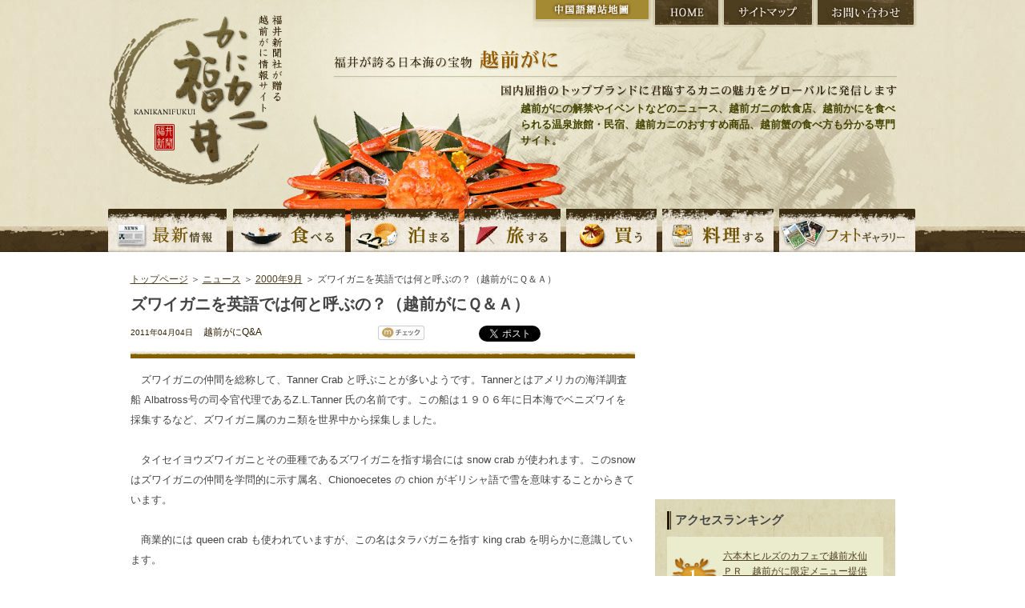

--- FILE ---
content_type: text/html; charset=UTF-8
request_url: https://kani.fukuishimbun.co.jp/news/200009/137.html
body_size: 39155
content:
<!DOCTYPE html PUBLIC "-//W3C//DTD XHTML 1.0 Transitional//EN" "http://www.w3.org/TR/xhtml1/DTD/xhtml1-transitional.dtd">
<html xmlns="http://www.w3.org/1999/xhtml" lang="ja" xml:lang="ja">
<head>
<meta http-equiv="Content-Type" content="text/html; charset=utf-8" />
<title>ズワイガニを英語では何と呼ぶの？（越前がにＱ＆Ａ） | 越前がにならかにカニ福井</title>
<meta name="keywords" content="越前がに,越前かに,解禁,越前ガニ,かに,カニ,ズワイガニ,せいこがに,蟹,旅館,民宿,食べ方,通販,観光,温泉,黄色タグ, 越前がにミュージアム,かにカニ福井,福井県,福井新聞" />
<meta name="description" content="　ズワイガニの仲間を総称して、Tanner Crab と呼ぶことが多いようです。Tannerとはアメリカの海洋調査船 Albatross号の司令官代理であるZ.L.Tanner 氏の名前です。この船は" />
<link href="https://kani.fukuishimbun.co.jp/favicon.ico" type="image/vnd.microsoft.icon"  rel="icon" />
<link href="https://kani.fukuishimbun.co.jp/favicon.ico" type="image/vnd.microsoft.icon"  rel="shortcut icon" />
<link href="/news/style.css" rel="stylesheet" type="text/css" media="all" />
<link href="/common/css/sideparts.css" rel="stylesheet" type="text/css" media="all" />
<script type="text/javascript" src="/common/js/master.js"></script>
<!--[if IE 6]>
<script src="/common/js/DD_belatedPNG.js"></script>
<script>
DD_belatedPNG.fix('img, .png');
</script>
<![endif]-->
<script type="text/javascript">
$(function() {
  $(".newsDetail img").each(function (i) {
    $(this).css("padding-bottom", "20px");
    $(this).after('<div style="padding:0px 10px 0px 10px;line-height:12px;font-size:10px;font-weight:bold;text-align:center;width:'+$(this).width()+'px;position:absolute;top:'+($(this).offset().top+$(this).height()+10)+'px;left:'+$(this).offset().left+'px;">'+$(this).attr("alt")+'</div>');
  });

  $("#showAllRelations").click(function() {
    $(".more-rel").show();
    $("#showAllRelations").hide();
  });
});
</script>
<style>
.more-rel {
    display:none;
}
</style>
<script type='text/javascript' src='//partner.googleadservices.com/gampad/google_service.js'></script>
</head>

<body class="inpagebody">
<a name="top" id="top"></a>
<!-- header -->
<div id="header">
    <div class="h-logo"><a href="https://kani.fukuishimbun.co.jp/" title="福井新聞社が贈る越前がに情報サイト かにカニ福井"><img src="/common/images/logo.png" alt="福井新聞社が贈る越前がに情報サイト かにカニ福井" class="png" /></a></div>
<div class="h-right">
        <ul class="h-btn">
        	<li class="n-cnhome"><a href="https://kani.fukuishimbun.co.jp/cn/index.php" title="中国語網站地圖">中国語網站地圖</a></li>
            <li class="n-home"><a href="https://kani.fukuishimbun.co.jp/" title="HOME">HOME</a></li>
            <li class="n-sitemap"><a href="https://kani.fukuishimbun.co.jp/sitemap.php" title="サイトマップ">サイトマップ</a></li>
            <li class="n-inquiry"><a href="https://www.fukuishimbun.co.jp/list/secure/form?code=WD-2017-0015" target="_blank" title="お問い合わせ">お問い合わせ</a></li>
        </ul>
        <div class="h-catch">福井が誇る日本海の宝物 越前がに 国内屈指のトップブランドに君臨するカニの魅力をグローバルに発信します</div>
		<div class="site_desc">越前がにの解禁やイベントなどのニュース、越前ガニの飲食店、越前かにを食べられる温泉旅館・民宿、越前カニのおすすめ商品、越前蟹の食べ方も分かる専門サイト。</div>
     </div>
     <div id="gnavi">
	<ul>
    	<li class="n-news"><a href="/news/index.php" title="越前がにの最新情報">越前がにの最新情報</a></li>
    	<li class="n-eat"><a href="/eat/index.php" title="越前がにを食べる">越前がにを食べる</a></li>
        <li class="n-stay"><a href="/stay/index.php" title="越前がにの宿に泊まる">越前がにの宿に泊まる</a></li>
        <li class="n-travel"><a href="/travel/index.php" title="越前がにの旅">越前がにの旅</a></li>
        <li class="n-shopping"><a href="/shopping/index.php" title="越前がにを買う">越前がにを買う</a></li>
        <li class="n-cook"><a href="/cook/index.php" title="越前がにを料理する">越前がにを料理する</a></li>
        <li class="n-gallery"><a href="/gallery/index.php" title="越前がにの写真">越前がにの写真</a></li>
    </ul>
	</div>
</div>
<!-- /header -->
<!-- pagebody -->
<div id="pagebody">


<p class="path"><a href="https://kani.fukuishimbun.co.jp/">トップページ</a> ＞ <a href="https://kani.fukuishimbun.co.jp/news/">ニュース</a> ＞ <a href="https://kani.fukuishimbun.co.jp/news/200009/">2000年9月</a> ＞ ズワイガニを英語では何と呼ぶの？（越前がにＱ＆Ａ）</p>

<!-- main -->
<div class="main">


<!-- news -->

<div class="newscontents clearfix">
<h1 class="detailHead">ズワイガニを英語では何と呼ぶの？（越前がにＱ＆Ａ）</h1>
<div class="clearfix">
<div class="meta">
<p class="t-date">2011年04月04日</p>
<p class="t-category">越前がにQ&amp;A</p>
</div>
<div class="bookmark">
    <script charset="EUC-JP" type="text/javascript" src="/common/js/socialbookmark.js"></script>
</div>
</div>

      <div id="contentbody" class="newsDetail clearfix">
      <p>　ズワイガニの仲間を総称して、Tanner Crab と呼ぶことが多いようです。Tannerとはアメリカの海洋調査船 Albatross号の司令官代理であるZ.L.Tanner 氏の名前です。この船は１９０６年に日本海でベニズワイを採集するなど、ズワイガニ属のカニ類を世界中から採集しました。<br />
<br />
　タイセイヨウズワイガニとその亜種であるズワイガニを指す場合には snow crab が使われます。このsnowはズワイガニの仲間を学問的に示す属名、Chionoecetes の chion がギリシャ語で雪を意味することからきています。<br />
<br />
　商業的には queen crab も使われていますが、この名はタラバガニを指す king crab を明らかに意識しています。<br />
<br />
（情報提供：越前がにミュージアム）</p>		<br clear="all" />
    		<div class="adbox">
	<script async src="https://securepubads.g.doubleclick.net/tag/js/gpt.js"></script>
	<script>
	  window.googletag = window.googletag || {cmd: []};
	  googletag.cmd.push(function() {
	    googletag.defineSlot('/2643444/kaniunit336-280JPN', [336, 280], 'div-gpt-ad-1573012557013-0').addService(googletag.pubads());
	    googletag.pubads().enableSingleRequest();
	    googletag.enableServices();
	  });
	</script>
	<!-- /2643444/kaniunit336-280JPN -->
	<div id='div-gpt-ad-1573012557013-0' style='width: 336px; height: 280px;'>
	  <script>
	    googletag.cmd.push(function() { googletag.display('div-gpt-ad-1573012557013-0'); });
	  </script>
	</div>
	</div>
      </div>
        </div>
        <!-- /news -->

<!-- newsnavi -->
<div class="newsnavi">

<h2>関連するニュース</h2>
<ul>
<li><a href="/news/200009/1122.html">まき餌影響確認へ規制解除１年延長　福井海区漁業調整委 (2022/06/07)</a></li>
<li><a href="/news/200009/237.html">「甲羅酒」ってどうやって作るの？（越前がにＱ＆Ａ） (2011/06/30)</a></li>
<li><a href="/news/200009/236.html">「カニ刺し」ってなあに？（越前がにＱ＆Ａ） (2011/06/28)</a></li>
<li><a href="/news/200009/234.html">冷凍されたカニを買うときの注意は？（越前がにＱ＆Ａ） (2011/06/23)</a></li>
<li><a href="/news/200009/231.html">非冷凍のカニを買うときの注意は？（越前がにＱ＆Ａ） (2011/06/21)</a></li>
<li><a href="/news/200009/221.html">「越前がに」も冷凍されて売られるの？（越前がにＱ＆Ａ） (2011/06/17)</a></li>
<li><a href="/news/200009/220.html">カニは捕ってもよい大きさの制限があるの？（越前がにＱ＆Ａ）  (2011/06/16)</a></li>
<li><a href="/news/200009/217.html">カニはいつでも捕っていいの？（越前がにＱ＆Ａ） (2011/06/15)</a></li>
<li><a href="/news/200009/212.html">カニも魚のえさになっているの？（越前がにＱ＆Ａ） (2011/06/10)</a></li>
<li><a href="/news/200009/207.html">ズワイガニは外国でも漁獲しているの？（越前がにＱ＆Ａ） (2011/06/09)</a></li>
<li class="more-rel"><a href="/news/200009/202.html">カニはなぜ冬の味覚なの？（越前がにＱ＆Ａ） (2011/06/08)</a></li>
<li class="more-rel"><a href="/news/200009/199.html">カニも病気になるの？（越前がにＱ＆Ａ） (2011/06/07)</a></li>
<li class="more-rel"><a href="/news/200009/194.html">資源を保護するためにどんなことをしているの？（越前がにＱ＆Ａ） (2011/06/05)</a></li>
<li class="more-rel"><a href="/news/200009/182.html">福井県の漁獲量は？（越前がにＱ＆Ａ） (2011/06/03)</a></li>
<li class="more-rel"><a href="/news/200009/172.html">資源量は少なくなっているの？（越前がにＱ＆Ａ） (2011/06/01)</a></li>
<li class="more-rel"><a href="/news/200009/171.html">カニは何を食べているの？（越前がにＱ＆Ａ） (2011/05/31)</a></li>
<li class="more-rel"><a href="/news/200009/170.html">古事記に記載されているカニは越前がに？（越前がにＱ＆Ａ） (2011/05/30)</a></li>
<li class="more-rel"><a href="/news/200009/169.html">一生の間に、どのような移動をするの？（越前がにＱ＆Ａ） (2011/05/28)</a></li>
<li class="more-rel"><a href="/news/200009/168.html">世界中に分布しているの？（越前がにＱ＆Ａ） (2011/05/27)</a></li>
<li class="more-rel"><a href="/news/200009/167.html">ズワイガニがすんでいる深さは？（越前がにＱ＆Ａ） (2011/05/26)</a></li>
<li class="more-rel"><a href="/news/200009/166.html">甲羅に付着しているものは何？（越前がにＱ＆Ａ） (2011/05/25)</a></li>
<li class="more-rel"><a href="/news/200009/165.html">「水ガニ」ってどんなカニ？（越前がにＱ＆Ａ） (2011/05/24)</a></li>
<li class="more-rel"><a href="/news/200009/163.html">同じ大きさの雄ガニでもはさみの太いカニと細いカニがいるのはなぜ？（越前がにＱ＆Ａ） (2011/05/20)</a></li>
<li class="more-rel"><a href="/news/200009/160.html">一生に何回の脱皮をするの？（越前がにＱ＆Ａ） (2011/05/16)</a></li>
<li class="more-rel"><a href="/news/200009/158.html">ズワイガニの年齢は？（越前がにＱ＆Ａ） (2011/05/11)</a></li>
<li class="more-rel"><a href="/news/200009/157.html">プランクトン生活をするの？（越前がにＱ＆Ａ） (2011/05/10)</a></li>
<li class="more-rel"><a href="/news/200009/156.html">ふ化したカニの子どもはどんな形をしているの？（越前がにＱ＆Ａ） (2011/05/09)</a></li>
<li class="more-rel"><a href="/news/200009/155.html">カニはどのようにして交尾するの？（越前がにＱ＆Ａ） (2011/05/06)</a></li>
<li class="more-rel"><a href="/news/200009/154.html">「カニの精子の形は特殊だ」って本当？（越前がにＱ＆Ａ） (2011/04/27)</a></li>
<li class="more-rel"><a href="/news/200009/153.html">雄ガニは年中交尾できるの？（越前がにＱ＆Ａ） (2011/04/25)</a></li>
<li class="more-rel"><a href="/news/200009/151.html">雄ガニの交接突起の形は？（越前がにＱ＆Ａ） (2011/04/24)</a></li>
<li class="more-rel"><a href="/news/200009/150.html">カニのふ化は特定の場所で行われるの？（越前がにＱ＆Ａ） (2011/04/22)</a></li>
<li class="more-rel"><a href="/news/200009/149.html">若い雄雌のカニはどのように出会うの？（越前がにＱ＆Ａ） (2011/04/21)</a></li>
<li class="more-rel"><a href="/news/200009/148.html">雌ガニの交尾は一生に１回？（越前がにＱ＆Ａ） (2011/04/20)</a></li>
<li class="more-rel"><a href="/news/200009/147.html">お腹に抱いている卵はなぜ黒っぽいの？（越前がにＱ＆Ａ） (2011/04/19)</a></li>
<li class="more-rel"><a href="/news/200009/146.html">「卵を抱いていない雌ガニ」っているの？（越前がにＱ＆Ａ） (2011/04/18)</a></li>
<li class="more-rel"><a href="/news/200009/145.html">雌ガニの産卵期はいつ？（越前がにＱ＆Ａ） (2011/04/15)</a></li>
<li class="more-rel"><a href="/news/200009/144.html">カニのふんどしってなあに？（越前がにＱ＆Ａ） (2011/04/14)</a></li>
<li class="more-rel"><a href="/news/200009/143.html">カニみそってなあに？（越前がにＱ＆Ａ） (2011/04/13)</a></li>
<li class="more-rel"><a href="/news/200009/142.html">内子（うちこ）ってなあに？（越前がにＱ＆Ａ） (2011/04/11)</a></li>
<li class="more-rel"><a href="/news/200009/141.html">「越前がに」の漁獲方法は？（越前がにＱ＆Ａ） (2011/04/08)</a></li>
<li class="more-rel"><a href="/news/200009/140.html">ベニズワイガニと「越前がに」はどう違うの？（越前がにＱ＆Ａ） (2011/04/07)</a></li>
<li class="more-rel"><a href="/news/200009/139.html">日本におけるズワイガニの研究の歴史は？（越前がにＱ＆Ａ） (2011/04/06)</a></li>
<li class="more-rel"><a href="/news/200009/138.html">越前がにの商品銘柄は？（越前がにＱ＆Ａ） (2011/04/05)</a></li>
<li class="more-rel"><a href="/news/200009/134.html">皇室への献上はいつから始まったの？（越前がにＱ＆Ａ） (2011/03/30)</a></li>
<li class="more-rel"><a href="/news/200009/135.html">ズワイガニの仲間は？（越前がにＱ＆Ａ） (2011/03/29)</a></li>
<li class="more-rel"><a href="/news/200009/133.html">ズワイガニが学問の場に登場したのは？（越前がにＱ＆Ａ） (2011/03/28)</a></li>
<li class="more-rel"><a href="/news/200009/132.html">ズワイガニという和名はいつ頃から？（越前がにＱ＆Ａ） (2011/03/25)</a></li>
<li class="more-rel"><a href="/news/200009/131.html">ズワイガニを食べるようになったのはいつ頃から？（越前がにＱ＆Ａ） (2011/03/22)</a></li>
<li class="more-rel"><a href="/news/200009/130.html">ズワイガニ漁はいつ頃から？（越前がにＱ＆Ａ） (2011/03/17)</a></li>
<li class="more-rel"><a href="/news/200009/129.html">ズワイガニの漢字は楚蟹、その意味は？（越前がにＱ＆Ａ） (2011/03/16)</a></li>
<li class="more-rel"><a href="/news/200009/128.html">「越前がに」とは？（越前がにＱ＆Ａ） (2011/03/15)</a></li>
<li class="more-rel"><a href="/news/200009/127.html">水ガニ、ズボガニ、ヤマガニ、ズワイとは？（越前がにＱ＆Ａ） (2011/03/14)</a></li>
<li class="more-rel"><a href="/news/200009/126.html">ズワイガニの愛称は？（越前がにＱ＆Ａ） (2011/03/11)</a></li>
<li class="more-rel"><a href="/news/200009/125.html">カニの種類数は？（越前がにＱ＆Ａ） (2011/03/09)</a></li>
<li class="more-rel"><a href="/news/200009/124.html">越前がにミュージアムの飼育水温と水槽の水容量は？（越前がにＱ＆Ａ） (2011/03/08)</a></li>
<li class="more-rel"><a href="/news/200009/122.html">福井県のズワイガニ漁獲量の推移は？（越前がにＱ＆Ａ） (2011/03/07)</a></li>
<li class="more-rel"><a href="/news/200009/121.html">福井県のズワイガニ漁獲量は？（越前がにＱ＆Ａ） (2011/03/04)</a></li>
<li class="more-rel"><a href="/news/200009/119.html">西部日本海のズワイガニ漁獲量は？（越前がにＱ＆Ａ） (2011/03/02)</a></li>
<li class="more-rel"><a href="/news/200009/117.html">日本のズワイガニ漁獲量は？（越前がにＱ＆Ａ） (2011/03/01)</a></li>
<li class="more-rel"><a href="/news/200009/116.html">日本海のズワイガニ生息場所は？（越前がにＱ＆Ａ） (2011/02/28)</a></li>
<li class="more-rel"><a href="/news/200009/107.html">福井県の海は？（越前がにＱ＆Ａ） (2011/02/24)</a></li>
<li class="more-rel"><a href="/news/200009/105.html">日本海の構造は？（越前がにＱ＆Ａ） (2011/02/22)</a></li>
<li class="more-rel"><a href="/news/200009/104.html">越前がにミュージアムの愛称は？（越前がにＱ＆Ａ） (2011/02/21)</a></li>
<li class="more-rel"><a href="/news/200009/103.html">越前がにミュージアムの建物の形と構造は？（越前がにＱ＆Ａ） (2011/02/18)</a></li>
<li class="more-rel"><a href="/news/200009/100.html">越前がにミュージアムの建設の目的は？（越前がにＱ＆Ａ） (2011/02/16)</a></li>
<li class="more-rel"><a href="/news/200009/96.html">越前がにミュージアムの面積は？（越前がにＱ＆Ａ） (2011/02/07)</a></li>
<li class="more-rel"><a href="/news/200009/94.html">越前がにミュージアムのオープンは？（越前がにＱ＆Ａ） (2011/02/03)</a></li>
</ul>
<div id="showAllRelations">全て見る</div>


<div class="link-other clearfix">
<div class="prev"><a href="/news/201103/136.html">&lt; 前のニュース</a></div><div class="next"><a href="/news/201104/138.html">次のニュース &gt;</a></div></div>
<p class="link-newslist"><a href="/news/201104/">ニュース一覧に戻る</a></p>
<p class="link-category"><a href="/news/cat28/">「越前がにQ&A」に関するニュースを見る</a>
</p>
</div>
<!-- /newsnavi -->




        <!-- recommendbox -->
    <div class="recommendbox clearfix">
        
        
    	<!-- hotel -->
        <div class="re-hotel clearfix">
        	<h2><img src="/common/images/index/t_rehotel.jpg" alt="おすすめの宿" /></h2>
            <p class="btn-list"><a href="/stay/"><img src="/common/images/index/btn-list.gif" alt="おすすめの宿一覧" /></a></p>
                        <!-- 1 hotel -->
            <div class="itembox clearfix">
            	<p>
                    <a href="/stay/102.html">
                                        <img src="/docs/shop/images/00010215.jpg?uniq=6972c0163f049" alt="光風湯圃　べにや" width="75" />
                                        </a>
                </p>
                <div class="re-txt">
                    <h3 class="s-bmargin"><a href="/stay/102.html">光風湯圃　べにや</a></h3>
                    <h4>3年の構想を経て再建された&quot;老舗旅館&quot;</h4>
                </div>
            </div>
            <!-- /1 hotel -->
                        <!-- 1 hotel -->
            <div class="itembox clearfix">
            	<p>
                    <a href="/stay/84.html">
                                        <img src="/docs/shop/images/00008415.jpg?uniq=6972c0163f05f" alt="割烹旅館　越前満月" width="75" />
                                        </a>
                </p>
                <div class="re-txt">
                    <h3 class="s-bmargin"><a href="/stay/84.html">割烹旅館　越前満月</a></h3>
                    <h4>広大な敷地にわずか９室をしつらえた木造平屋造りの宿。広々とした部屋、和の庭園、贅を尽くした露天風呂付客室がお迎えします。</h4>
                </div>
            </div>
            <!-- /1 hotel -->
                        
        </div>
        <!-- /hotel -->
        
        <!-- restaurant -->
        <div class="re-restaurant clearfix">
        	<h2><img src="/common/images/index/t_rerestaurant.jpg" alt="おすすめの料理店" /></h2>
            <p class="btn-list02"><a href="/eat/"><img src="/common/images/index/btn-list.gif" alt="おすすめの料理店一覧" /></a></p>
            
                        <!-- 1 restaurant -->
            <div class="itembox clearfix">
            	<p>
                    <a href="/eat/101.html">
                                                <img src="/docs/shop/images/00010115.jpg?uniq=6972c0163f071" alt="旬味 泰平" width="75" />
                                            </a>
                </p>
                <div class="re-txt">
                    <h3 class="s-bmargin"><a href="/eat/101.html">旬味 泰平</a></h3>
                    <h4>四季折々の旬の味覚を楽しめる店。越前がにを引き立て、より美味しく味わうための“合間の一品料理”にもこだわるおもてなし。</h4>
                </div>
            </div>
            <!-- /1 restaurant -->
                        <!-- 1 restaurant -->
            <div class="itembox clearfix">
            	<p>
                    <a href="/eat/105.html">
                                                <img src="/docs/shop/images/00010515.jpg?uniq=6972c0163f082" alt="越前かに料理「鹿島」" width="75" />
                                            </a>
                </p>
                <div class="re-txt">
                    <h3 class="s-bmargin"><a href="/eat/105.html">越前かに料理「鹿島」</a></h3>
                    <h4>僅か五か月間の夢舞台　越前がに料理！</h4>
                </div>
            </div>
            <!-- /1 restaurant -->
                        <!-- 1 restaurant -->
            <div class="itembox clearfix">
            	<p>
                    <a href="/eat/99.html">
                                                <img src="/docs/shop/images/00009915.jpg?uniq=6972c0163f094" alt="三国港越前がに料理専門店　みくに隠居処" width="75" />
                                            </a>
                </p>
                <div class="re-txt">
                    <h3 class="s-bmargin"><a href="/eat/99.html">三国港越前がに料理専門店　みくに隠居処</a></h3>
                    <h4>美食都市アワード受賞の坂井市で「三国港越前がに料理」を提供！R5.11リニューアルOPEN</h4>
                </div>
            </div>
            <!-- /1 restaurant -->
            			
        </div>
        <!-- /restaurant -->
    </div>
    <!-- /recommendbox -->
  </div>
    <!-- /main -->
    <!-- sub -->
    <div class="sub">
        	<div class="sideadbox">
	<script async src="https://securepubads.g.doubleclick.net/tag/js/gpt.js"></script>
	<script>
	  window.googletag = window.googletag || {cmd: []};
	  googletag.cmd.push(function() {
	    googletag.defineSlot('/2643444/kaniunit', [300, 250], 'div-gpt-ad-1573013155127-0').addService(googletag.pubads());
	    googletag.pubads().enableSingleRequest();
	    googletag.enableServices();
	  });
	</script>


	<!-- /2643444/kaniunit -->
	<div id='div-gpt-ad-1573013155127-0' style='width: 300px; height: 250px;'>
	  <script>
	    googletag.cmd.push(function() { googletag.display('div-gpt-ad-1573013155127-0'); });
	  </script>
	</div>
	</div>
        <div class="sidenavibox">
        <div class="ranking">
		<div class="ttl_container">
	        <h3>アクセスランキング</h3>
		</div>
        <div class="ranking01 ran">
            <p><a href="/news/504.html">六本木ヒルズのカフェで越前水仙ＰＲ　越前がに限定メニュー提供も、県</a></p>
        </div>
        <div class="ranking02 ran">
            <p><a href="/news/236.html">「カニ刺し」ってなあに？（越前がにＱ＆Ａ）</a></p>
        </div>
        <div class="ranking03 ran">
            <p><a href="/news/355.html">越前がにミュージアム館長　大間憲之さん</a></p>
        </div>
        <div class="ranking04 ran">
            <p><a href="/news/275.html">越前町が全国報道機関へ水仙発送　越前がにミュージアムチラシも</a></p>
        </div>
        <div class="ranking05 ran">
            <p><a href="/news/197.html">三国町旅館組合青年部が鯛まま復活　名物料理、全国ＰＲへ</a></p>
        </div>
        <div class="ranking06 ran">
            <p><a href="/news/637.html">越前がにモチーフにご当地ヒーロー誕生　ローソンの販促品に採用</a></p>
        </div>
        <div class="ranking07 ran">
            <p><a href="/news/518.html">県内販売数量２・５％増目指す　イチロー越前がにCM効果期待、キリンビール福井支社</a></p>
        </div>
        <div class="ranking08 ran">
            <p><a href="/news/495.html">セイコガニ８杯丸ごと「開高丼」　旅館こばせ（福井県越前町）　</a></p>
        </div>
        <div class="ranking09 ran">
            <p><a href="/news/479.html">メルマガ会員に越前がに魅力発信　福井県とじゃらん連携</a></p>
        </div>
        <div class="ranking10 ran">
            <p><a href="/news/215.html">越前がに、越前和紙…世界へ発信　台湾人気歌手、福井ロケＭＶ</a></p>
        </div>
    </div>
    <!-- random dictionaries -->
<div class="sideDictionaries">
	<div class="ttl_container">
		<h3>カニの注目キーワード</h3>
	</div>
	<div class="enc_box clearfix">
		<ul>
			<li><a href="/enc/62.html">交尾</a></li>
			<li><a href="/enc/104.html">カブ</a></li>
			<li><a href="/enc/14.html">かに雑炊</a></li>
			<li><a href="/enc/80.html">海外のズワイガニ漁</a></li>
			<li><a href="/enc/78.html">カニの病気</a></li>
			<li><a href="/enc/75.html">稚ガニ</a></li>
		</ul>
	</div>
	<p class="more"><a href="/enc/">かにの百科事典を見る</a></p>
</div>
<!-- /random dictionaries -->
    
<!-- random persons -->
<div class="person_sidebox">
<div class="clearfix">
<h3>越前がに職人</h3>
<p class="more"><a href="/person/"><img src="/common/images/side/personlist_more.gif" alt="一覧" width="42" height="13" /></a></p>
</div>
<div class="side_personal-data clearfix">
<p class="pic"><img src="/docs/person/images/00000813.jpg?uniq=6972c01649039" width="67"></p>
<div class="text">
<p class="comment">「越前かに」の名付け親、知名度向上に貢献</p>
<p class="person-name">壁下誠</p>
</div>
</div>
<p class="side_t-persondetail"><a href="/person/8.html">詳しくはこちら</a></p>
</div>
<!-- /random persons -->


    
<!-- latest news -->
<div class="latestNews">
<div class="ttl_container">
	<h3>越前がに最新ニュース</h3>
</div>
<div class="latestNewsBox">
<p class="newsCat newsCat1">イベント</p>
<p class="newsDate clearfix">[ 2025年12月18日 ]</p>
<p><a href="/news/1375.html">冬の味覚競り落とせ　１２月２８日、坂井・三国港市場　カニやエビ、加工品販売も</a></p>
</div>
<div class="latestNewsBox">
<p class="newsCat newsCat1">イベント</p>
<p class="newsDate clearfix">[ 2025年11月23日 ]</p>
<p><a href="/news/1374.html">福井の魅力　ドーンと発信　東京・神楽坂で催し</a></p>
</div>
<div class="latestNewsBox">
<p class="newsCat newsCat1">解禁</p>
<p class="newsDate clearfix">[ 2025年11月07日 ]</p>
<p><a href="/news/1373.html">越前がに　解禁日に水揚げ　県内漁港、３季ぶり</a></p>
</div>
<div class="latestNewsBox">
<p class="newsCat newsCat1">解禁</p>
<p class="newsDate clearfix">[ 2025年11月01日 ]</p>
<p><a href="/news/1372.html">越前がに漁前に漁船の安全点検　福井県越前町、敦賀海保など</a></p>
</div>
<div class="latestNewsBox">
<p class="newsCat newsCat1">観光</p>
<p class="newsDate clearfix">[ 2025年10月08日 ]</p>
<p><a href="/news/1371.html">ベニズワイ秋の主役に　越前町観光連盟　ＰＲに注力　１１月３日までフェア</a></p>
</div>
<p class="more"><a href="/news/">過去のニュース一覧</a></p>
</div>
<!-- /latest news -->


        <!-- cook -->
    <div id="sub-recipe">
        <h3>越前ガニのおすすめ料理</h3>
        <p class="btn-recipelist"><a href="/cook/"><img src="/common/images/index/btn-list.gif" alt="おすすめ料理一覧" /></a></p>
        <div class="re-recipebox clearfix">

            <p class="p-rerecipe">
                <a href="/cook/9.html"><img src="/docs/shop/images/00000916.jpg?uniq=6972c0164eab1" alt="越前かに玉" width="110" /></a>
            </p>
            <div class="txt-recipe">
                <h4 class="s-bmargin">越前かに玉</h4>
                <p class="t-cal">４人分</p>
                <h5>カニのうま味が凝縮</h5>
                <p id="link-derecipe"><a href="/cook/9.html">詳しくはこちら</a></p>
            </div>

        </div>
    </div>
    <!-- /cook -->
    <!-- news categories -->
<div class="sideNewsCategories">
	<div class="ttl_container">
		<h3>越前かにの記事カテゴリー</h3>
	</div>
	<div class="cat_box clearfix">
		<ul>
			<li><a href="/news/cat13/">解禁 (149)</a></li>
			<li><a href="/news/cat14/">イベント (337)</a></li>
			<li><a href="/news/cat15/">献上がに、皇室献上 (27)</a></li>
			<li><a href="/news/cat16/">漁、競り・市場 (99)</a></li>
			<li><a href="/news/cat17/">商品、特産物 (50)</a></li>
			<li><a href="/news/cat18/">越前がにミュージアム (60)</a></li>
			<li><a href="/news/cat19/">風景 (11)</a></li>
			<li><a href="/news/cat21/">観光 (64)</a></li>
			<li><a href="/news/cat22/">食 (103)</a></li>
			<li><a href="/news/cat23/">ルポ (10)</a></li>
			<li><a href="/news/cat25/">PR (92)</a></li>
			<li><a href="/news/cat26/">検定 (3)</a></li>
			<li><a href="/news/cat27/">宿 (9)</a></li>
			<li><a href="/news/cat28/">越前がにQ&A (70)</a></li>
			<li><a href="/news/cat30/">開高健 (8)</a></li>
			<li><a href="/news/cat31/">カニ動画 (17)</a></li>
			<li><a href="/news/cat32/">料理店 (10)</a></li>
			<li><a href="/news/cat34/">歴史 (8)</a></li>
			<li><a href="/news/cat35/">旅行 (16)</a></li>
			<li><a href="/news/cat36/">調査・研究 (26)</a></li>
			<li><a href="/news/cat37/">カニ殻 (10)</a></li>
			<li><a href="/news/cat42/">プレゼント (17)</a></li>
			<li><a href="/news/cat43/">蟹と水仙の文学コンクール (44)</a></li>
			<li><a href="/news/cat44/">重油事故 (13)</a></li>
			<li><a href="/news/cat45/">ブランド (13)</a></li>
			<li><a href="/news/cat46/">卸値 (12)</a></li>
			<li><a href="/news/cat47/">地域 (20)</a></li>
			<li><a href="/news/cat48/">キャンペーン (14)</a></li>
			<li><a href="/news/cat49/">ショッピング (10)</a></li>
			<li><a href="/news/cat50/">体験 (2)</a></li>
			<li><a href="/news/cat-1/">その他 (21)</a></li>
		</ul>
	</div>
</div>
<!-- /news categories -->
    <!-- news month -->
<div class="sideNewsCategories">
	<div class="ttl_container">
		<h3>越前かにニュース (月別アーカイブ)</h3>
	</div>
	<div class="cat_box clearfix">
		<ul>
			<li><a href="/news/202512/">2025年12月 (1)</a></li>
			<li><a href="/news/202511/">2025年11月 (3)</a></li>
			<li><a href="/news/202510/">2025年10月 (1)</a></li>
			<li><a href="/news/202509/">2025年09月 (1)</a></li>
			<li><a href="/news/202507/">2025年07月 (3)</a></li>
			<li><a href="/news/202506/">2025年06月 (1)</a></li>
			<li><a href="/news/202504/">2025年04月 (2)</a></li>
			<li><a href="/news/202503/">2025年03月 (6)</a></li>
			<li><a href="/news/202502/">2025年02月 (9)</a></li>
			<li><a href="/news/202501/">2025年01月 (6)</a></li>
			<li><a href="/news/202412/">2024年12月 (10)</a></li>
			<li><a href="/news/202411/">2024年11月 (20)</a></li>
			<li><a href="/news/202410/">2024年10月 (5)</a></li>
			<li><a href="/news/202409/">2024年09月 (9)</a></li>
			<li><a href="/news/202407/">2024年07月 (4)</a></li>
			<li><a href="/news/202406/">2024年06月 (2)</a></li>
			<li><a href="/news/202405/">2024年05月 (1)</a></li>
			<li><a href="/news/202404/">2024年04月 (3)</a></li>
			<li><a href="/news/202403/">2024年03月 (9)</a></li>
			<li><a href="/news/202402/">2024年02月 (6)</a></li>
			<li><a href="/news/202401/">2024年01月 (5)</a></li>
			<li><a href="/news/202312/">2023年12月 (3)</a></li>
			<li><a href="/news/202311/">2023年11月 (20)</a></li>
			<li><a href="/news/202310/">2023年10月 (9)</a></li>
			<li><a href="/news/202309/">2023年09月 (3)</a></li>
			<li><a href="/news/202308/">2023年08月 (2)</a></li>
			<li><a href="/news/202307/">2023年07月 (1)</a></li>
			<li><a href="/news/202306/">2023年06月 (4)</a></li>
			<li><a href="/news/202305/">2023年05月 (8)</a></li>
			<li><a href="/news/202304/">2023年04月 (4)</a></li>
			<li><a href="/news/202303/">2023年03月 (14)</a></li>
			<li><a href="/news/202302/">2023年02月 (9)</a></li>
			<li><a href="/news/202301/">2023年01月 (7)</a></li>
			<li><a href="/news/202212/">2022年12月 (7)</a></li>
			<li><a href="/news/202211/">2022年11月 (20)</a></li>
			<li><a href="/news/202210/">2022年10月 (12)</a></li>
			<li><a href="/news/202209/">2022年09月 (11)</a></li>
			<li><a href="/news/202208/">2022年08月 (2)</a></li>
			<li><a href="/news/202207/">2022年07月 (5)</a></li>
			<li><a href="/news/202206/">2022年06月 (4)</a></li>
			<li><a href="/news/202205/">2022年05月 (2)</a></li>
			<li><a href="/news/202204/">2022年04月 (2)</a></li>
			<li><a href="/news/202203/">2022年03月 (6)</a></li>
			<li><a href="/news/202202/">2022年02月 (7)</a></li>
			<li><a href="/news/202201/">2022年01月 (9)</a></li>
			<li><a href="/news/202112/">2021年12月 (9)</a></li>
			<li><a href="/news/202111/">2021年11月 (18)</a></li>
			<li><a href="/news/202110/">2021年10月 (3)</a></li>
			<li><a href="/news/202109/">2021年09月 (4)</a></li>
			<li><a href="/news/202108/">2021年08月 (2)</a></li>
			<li><a href="/news/202107/">2021年07月 (2)</a></li>
			<li><a href="/news/202106/">2021年06月 (1)</a></li>
			<li><a href="/news/202105/">2021年05月 (3)</a></li>
			<li><a href="/news/202104/">2021年04月 (1)</a></li>
			<li><a href="/news/202103/">2021年03月 (1)</a></li>
			<li><a href="/news/202102/">2021年02月 (4)</a></li>
		</ul>
	</div>
	<p class="more"><a href="/news/">過去のニュース一覧</a></p>
</div>
<!-- /news month -->
	<!-- gallery categories -->
<div class="sideGalleryCategories">
	<div class="sideballery_bg">
	<h3>越前蟹のフォトギャラリー</h3>
	<div class="cat_box clearfix">
		<ul>
        	<li><a href="/gallery/">すべて</a></li>
			<li><a href="/gallery/cat13/">解禁</a></li>
			<li><a href="/gallery/cat14/">イベント</a></li>
			<li><a href="/gallery/cat15/">献上がに、皇室献上</a></li>
			<li><a href="/gallery/cat16/">漁、競り・市場</a></li>
			<li><a href="/gallery/cat17/">商品、特産物</a></li>
			<li><a href="/gallery/cat18/">越前がにミュージアム</a></li>
			<li><a href="/gallery/cat19/">風景</a></li>
			<li><a href="/gallery/cat21/">観光</a></li>
			<li><a href="/gallery/cat22/">食</a></li>
			<li><a href="/gallery/cat23/">ルポ</a></li>
			<li><a href="/gallery/cat25/">PR</a></li>
			<li><a href="/gallery/cat26/">検定</a></li>
			<li><a href="/gallery/cat27/">宿</a></li>
			<li><a href="/gallery/cat28/">越前がにQ&amp;A</a></li>
			<li><a href="/gallery/cat30/">開高健</a></li>
			<li><a href="/gallery/cat31/">カニ動画</a></li>
			<li><a href="/gallery/cat32/">料理店</a></li>
			<li><a href="/gallery/cat34/">歴史</a></li>
			<li><a href="/gallery/cat35/">旅行</a></li>
			<li><a href="/gallery/cat36/">調査・研究</a></li>
			<li><a href="/gallery/cat37/">カニ殻</a></li>
			<li><a href="/gallery/cat42/">プレゼント</a></li>
			<li><a href="/gallery/cat43/">蟹と水仙の文学コンクール</a></li>
			<li><a href="/gallery/cat44/">重油事故</a></li>
			<li><a href="/gallery/cat45/">ブランド</a></li>
			<li><a href="/gallery/cat46/">卸値</a></li>
			<li><a href="/gallery/cat47/">地域</a></li>
			<li><a href="/gallery/cat48/">キャンペーン</a></li>
			<li><a href="/gallery/cat49/">ショッピング</a></li>
			<li><a href="/gallery/cat50/">体験</a></li>
			<li><a href="/gallery/cat-1/">その他</a></li>
		</ul>
	</div>
	</div>
</div>
<!-- /gallery categories -->
</div>
    </div>
    <!-- /sub -->
</div>
<!-- /pagebody -->
</div>
<!-- /wrapper -->
<!-- footer -->
<div id="footer" class="clearfix">
	<div class="c-footer clearfix">
		<p class="pagetop"><a href="#top"><img src="/common/images/btn-pagetop.jpg" alt="PAGE TOP" /></a></p>
        <div id="footnavi" class="png clearfix">
        	<dl>
            	<dt><img src="/common/images/foot-sitename.png" alt="かにカニ福井 サイトコンテンツ" /></dt>
                <dd>
                	<ul>
                    	<li><a href="https://kani.fukuishimbun.co.jp/">ホーム</a></li>
                        <li><a href="https://kani.fukuishimbun.co.jp/news/index.php">ニュース</a></li>
                        <li><a href="https://kani.fukuishimbun.co.jp/eat/index.php">食べる</a></li>
                        <li><a href="https://kani.fukuishimbun.co.jp/stay/index.php">泊まる</a></li>
                        <li><a href="https://kani.fukuishimbun.co.jp/travel/index.php">旅する</a></li>
                        <li><a href="https://kani.fukuishimbun.co.jp/shopping/index.php">買う</a></li>
                        <li><a href="https://kani.fukuishimbun.co.jp/cook/index.php">料理する</a></li>
                        <li><a href="https://kani.fukuishimbun.co.jp/enc/index.php">百科事典</a></li>
                        <li><a href="https://kani.fukuishimbun.co.jp/person/index.php" class="footnavi-right">越前がに職人紹介</a></li>
                        <li><a href="https://kani.fukuishimbun.co.jp/gallery/index.php">フォトギャラリー</a></li>
                        <li><a href="https://kani.fukuishimbun.co.jp/use/index.php">サイトのご利用について</a></li>
                        <li><a href="https://www.fukuishimbun.co.jp/list/policy#tabs-2" target="_blank">個人情報の取扱いについて</a></li>
                        <li><a href="https://kani.fukuishimbun.co.jp/sitemap.php">サイトマップ</a></li>
                        <li><a href="https://www.fukuishimbun.co.jp/list/secure/form?code=WD-2017-0015" target="_blank">お問い合わせ</a></li>
                        <li><a href="https://kani.fukuishimbun.co.jp/link/index.php" class="footnavi-right">リンク</a></li>
   						                     </ul>
                </dd>
            </dl>
        </div>
        <div>
        	<h3 class="footlogo"><a href="https://www.fukuishimbun.co.jp/" target="_blank" ><img src="/common/images/footlogo.gif" alt="福井新聞" /></a></h3>
            <address>〒910-8552 福井県福井市大和田2丁目801番地<br />
            TEL:0776-57-5111</address>
        </div>
        <p class="copyright">Copyright &copy; Fukui Shimbun. All Rights Reserved. </p>
    </div>
</div>
<!-- Google tag (gtag.js) --> <script async src="https://www.googletagmanager.com/gtag/js?id=G-FEH4F8K7TL"></script> <script> window.dataLayer = window.dataLayer || []; function gtag(){dataLayer.push(arguments);} gtag('js', new Date()); gtag('config', 'G-FEH4F8K7TL'); </script>
<!-- /footer -->
</body>
</html>


--- FILE ---
content_type: text/html; charset=utf-8
request_url: https://accounts.google.com/o/oauth2/postmessageRelay?parent=https%3A%2F%2Fkani.fukuishimbun.co.jp&jsh=m%3B%2F_%2Fscs%2Fabc-static%2F_%2Fjs%2Fk%3Dgapi.lb.en.2kN9-TZiXrM.O%2Fd%3D1%2Frs%3DAHpOoo_B4hu0FeWRuWHfxnZ3V0WubwN7Qw%2Fm%3D__features__
body_size: 164
content:
<!DOCTYPE html><html><head><title></title><meta http-equiv="content-type" content="text/html; charset=utf-8"><meta http-equiv="X-UA-Compatible" content="IE=edge"><meta name="viewport" content="width=device-width, initial-scale=1, minimum-scale=1, maximum-scale=1, user-scalable=0"><script src='https://ssl.gstatic.com/accounts/o/2580342461-postmessagerelay.js' nonce="rINv_CyOKVXbV3wjH_1Hgw"></script></head><body><script type="text/javascript" src="https://apis.google.com/js/rpc:shindig_random.js?onload=init" nonce="rINv_CyOKVXbV3wjH_1Hgw"></script></body></html>

--- FILE ---
content_type: text/html; charset=utf-8
request_url: https://www.google.com/recaptcha/api2/aframe
body_size: 250
content:
<!DOCTYPE HTML><html><head><meta http-equiv="content-type" content="text/html; charset=UTF-8"></head><body><script nonce="OHGnn8wMqi45sNvYWJOPDg">/** Anti-fraud and anti-abuse applications only. See google.com/recaptcha */ try{var clients={'sodar':'https://pagead2.googlesyndication.com/pagead/sodar?'};window.addEventListener("message",function(a){try{if(a.source===window.parent){var b=JSON.parse(a.data);var c=clients[b['id']];if(c){var d=document.createElement('img');d.src=c+b['params']+'&rc='+(localStorage.getItem("rc::a")?sessionStorage.getItem("rc::b"):"");window.document.body.appendChild(d);sessionStorage.setItem("rc::e",parseInt(sessionStorage.getItem("rc::e")||0)+1);localStorage.setItem("rc::h",'1769127964618');}}}catch(b){}});window.parent.postMessage("_grecaptcha_ready", "*");}catch(b){}</script></body></html>

--- FILE ---
content_type: application/javascript; charset=utf-8
request_url: https://fundingchoicesmessages.google.com/f/AGSKWxUwEZq993aG_MStzSr5R9AzLswuou6rqZVkO9AsQhftwOCMPlYLdYw_9ZgJVyU5bbRqhMw8VoyE14PoxpW9hm5Fc1iITKRcG1Iy3EePqULyoVWucY7tywdOVbK3vtvE3S1vmpGhWw==?fccs=W251bGwsbnVsbCxudWxsLG51bGwsbnVsbCxudWxsLFsxNzY5MTI3OTY0LDUzMzAwMDAwMF0sbnVsbCxudWxsLG51bGwsW251bGwsWzcsOSw2XSxudWxsLDIsbnVsbCwiZW4iLG51bGwsbnVsbCxudWxsLG51bGwsbnVsbCwxXSwiaHR0cHM6Ly9rYW5pLmZ1a3Vpc2hpbWJ1bi5jby5qcC9uZXdzLzIwMDAwOS8xMzcuaHRtbCIsbnVsbCxbWzgsIms2MVBCam1rNk8wIl0sWzksImVuLVVTIl0sWzE5LCIyIl0sWzE3LCJbMF0iXSxbMjQsIiJdLFsyOSwiZmFsc2UiXV1d
body_size: 220
content:
if (typeof __googlefc.fcKernelManager.run === 'function') {"use strict";this.default_ContributorServingResponseClientJs=this.default_ContributorServingResponseClientJs||{};(function(_){var window=this;
try{
var qp=function(a){this.A=_.t(a)};_.u(qp,_.J);var rp=function(a){this.A=_.t(a)};_.u(rp,_.J);rp.prototype.getWhitelistStatus=function(){return _.F(this,2)};var sp=function(a){this.A=_.t(a)};_.u(sp,_.J);var tp=_.ed(sp),up=function(a,b,c){this.B=a;this.j=_.A(b,qp,1);this.l=_.A(b,_.Pk,3);this.F=_.A(b,rp,4);a=this.B.location.hostname;this.D=_.Fg(this.j,2)&&_.O(this.j,2)!==""?_.O(this.j,2):a;a=new _.Qg(_.Qk(this.l));this.C=new _.dh(_.q.document,this.D,a);this.console=null;this.o=new _.mp(this.B,c,a)};
up.prototype.run=function(){if(_.O(this.j,3)){var a=this.C,b=_.O(this.j,3),c=_.fh(a),d=new _.Wg;b=_.hg(d,1,b);c=_.C(c,1,b);_.jh(a,c)}else _.gh(this.C,"FCNEC");_.op(this.o,_.A(this.l,_.De,1),this.l.getDefaultConsentRevocationText(),this.l.getDefaultConsentRevocationCloseText(),this.l.getDefaultConsentRevocationAttestationText(),this.D);_.pp(this.o,_.F(this.F,1),this.F.getWhitelistStatus());var e;a=(e=this.B.googlefc)==null?void 0:e.__executeManualDeployment;a!==void 0&&typeof a==="function"&&_.To(this.o.G,
"manualDeploymentApi")};var vp=function(){};vp.prototype.run=function(a,b,c){var d;return _.v(function(e){d=tp(b);(new up(a,d,c)).run();return e.return({})})};_.Tk(7,new vp);
}catch(e){_._DumpException(e)}
}).call(this,this.default_ContributorServingResponseClientJs);
// Google Inc.

//# sourceURL=/_/mss/boq-content-ads-contributor/_/js/k=boq-content-ads-contributor.ContributorServingResponseClientJs.en_US.k61PBjmk6O0.es5.O/d=1/exm=ad_blocking_detection_executable,kernel_loader,loader_js_executable,web_iab_tcf_v2_signal_executable/ed=1/rs=AJlcJMztj-kAdg6DB63MlSG3pP52LjSptg/m=cookie_refresh_executable
__googlefc.fcKernelManager.run('\x5b\x5b\x5b7,\x22\x5b\x5bnull,\\\x22fukuishimbun.co.jp\\\x22,\\\x22AKsRol_bpJGSv2I6XF400lM-6KFkSgj9YMAdIMR90jigcR4h40u_TSPgZRQ7ZBGOnjNL2AQ8cfLofwi_qhetBekQE67YNSXYRAAGylqfveQU9XTc23EhQQ6hNpiBEptiT6N8ABE6Qz0EVvDXUJn1tX_K0JB7aFbqkQ\\\\u003d\\\\u003d\\\x22\x5d,null,\x5b\x5bnull,null,null,\\\x22https:\/\/fundingchoicesmessages.google.com\/f\/AGSKWxW7wQI7Jgi6Vjng_we5vdqHtV_MUwrb6Zq4_1Zf7rFVSZaJCAYSE8EbxY6_gRIKQEbJALL7sB1xfVlUXSdbdOqmElfogr0GZHChlG8LdWiw00wjTAVh2jtT3oe3vcXCQGeXRQ5Grg\\\\u003d\\\\u003d\\\x22\x5d,null,null,\x5bnull,null,null,\\\x22https:\/\/fundingchoicesmessages.google.com\/el\/AGSKWxUyxLC_DBqfqkWmXfZa9_eKeZieMo78AbHzDkZUjimR2GsBHh7xw7wpOJfFZYwS70F7ONCIwP6RxV9-97DkQ9WUR_H7AEoytbwCvz9F4mCzYFZTIZgTt7b7FWoSGOGqj65zIDSMBg\\\\u003d\\\\u003d\\\x22\x5d,null,\x5bnull,\x5b7,9,6\x5d,null,2,null,\\\x22en\\\x22,null,null,null,null,null,1\x5d,null,\\\x22Privacy and cookie settings\\\x22,\\\x22Close\\\x22,null,null,null,\\\x22Managed by Google. Complies with IAB TCF. CMP ID: 300\\\x22\x5d,\x5b3,1\x5d\x5d\x22\x5d\x5d,\x5bnull,null,null,\x22https:\/\/fundingchoicesmessages.google.com\/f\/AGSKWxWPBvmkaCvRM4M0QLzDtOtu2yjGtPXj0xep2bmrckldeW_AZUojC9-A_XzaViVS6wZZx8cJnFZ5AUKZSOUKq8sbgYB9pVEOzlONNlbT_hFTve-yMD1tob2j5kuMgCouTMOooe2b6g\\u003d\\u003d\x22\x5d\x5d');}

--- FILE ---
content_type: application/javascript; charset=utf-8
request_url: https://fundingchoicesmessages.google.com/f/AGSKWxUJhVpte2sdmVnYgMC49JprR2RWkFSbVxeF4Oh7vG7zp6atblrmIxkTn-8jC7gfUAg6LloOCQWq0ddOG2tp3ndsjsftIY9EX4OoJQ9u8v1g_JZpaxm3AhQa2aKzTzwXen8iqTJWd8HpB01ohCajQuDw7gVO9vg1_go9ju73VurayqLWWRxpi0Omk5HP/_/adlayer./ad_google./728x15.-doubleclick.js/bizad.
body_size: -1291
content:
window['a69da0b5-3ed8-4dab-afe8-2ca145af2890'] = true;